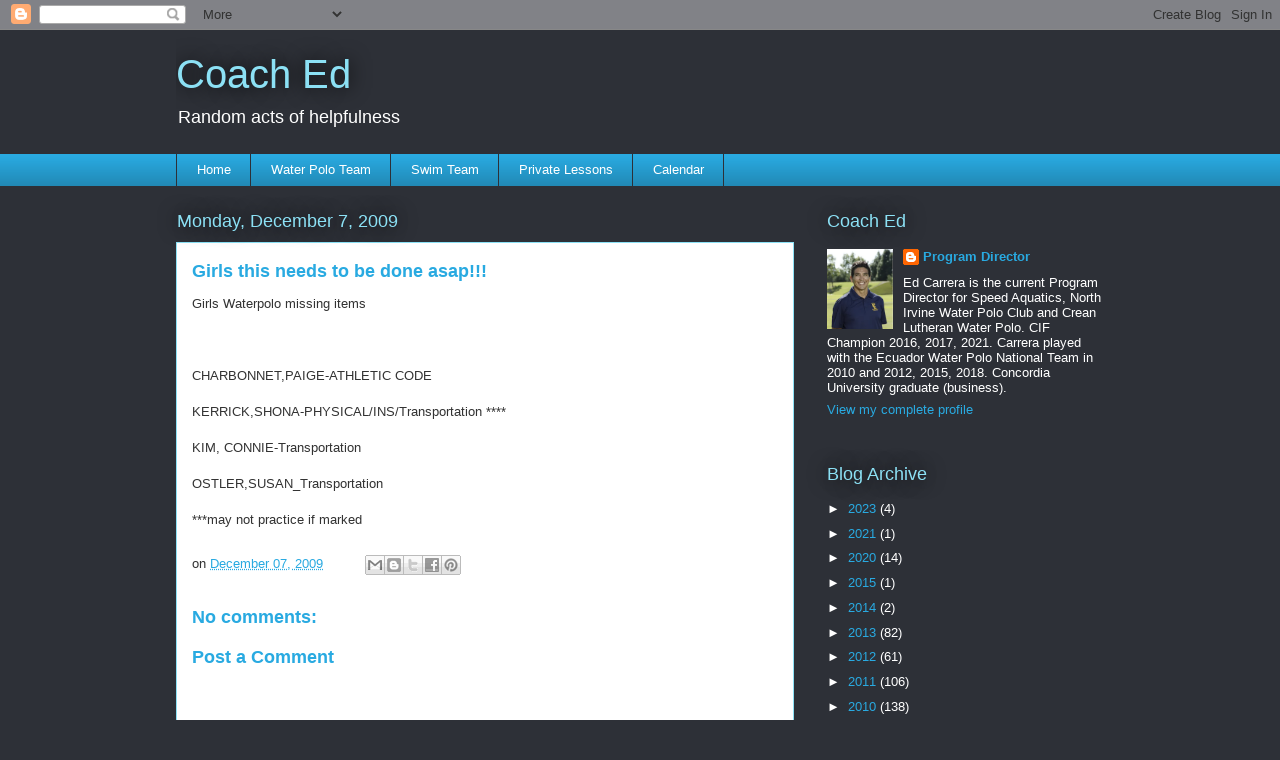

--- FILE ---
content_type: text/html; charset=UTF-8
request_url: http://www.carreraaquatics.com/b/stats?style=BLACK_TRANSPARENT&timeRange=ALL_TIME&token=APq4FmBgBvwUKwX7ADGUHg23K8HqfOk0HnphmjAxvx_mUrDLK7LEvLbQXcofSyrwTTPPuxZ6rre-AJ-qq_ZQT2Nq5qrHyPcuDw
body_size: 259
content:
{"total":184268,"sparklineOptions":{"backgroundColor":{"fillOpacity":0.1,"fill":"#000000"},"series":[{"areaOpacity":0.3,"color":"#202020"}]},"sparklineData":[[0,12],[1,100],[2,83],[3,52],[4,19],[5,14],[6,16],[7,31],[8,38],[9,88],[10,38],[11,21],[12,16],[13,15],[14,17],[15,20],[16,10],[17,17],[18,21],[19,22],[20,22],[21,20],[22,32],[23,51],[24,19],[25,16],[26,30],[27,31],[28,17],[29,22]],"nextTickMs":360000}